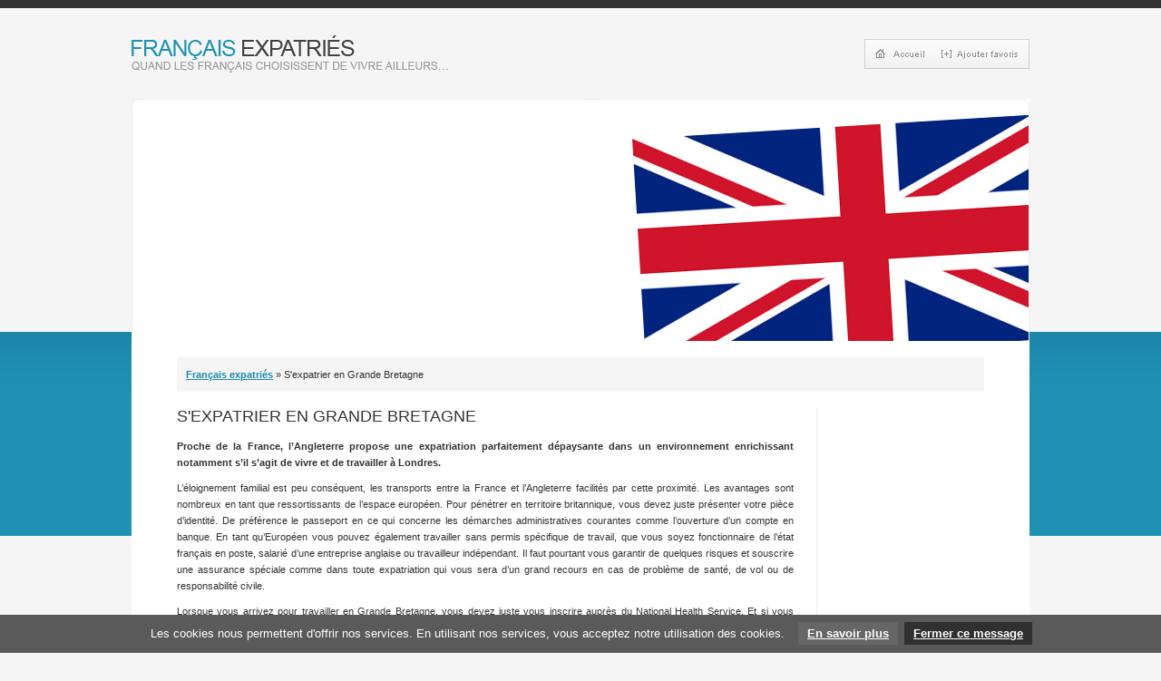

--- FILE ---
content_type: text/html
request_url: https://www.francais-expatries.com/grande-bretagne.html
body_size: 3055
content:
<!DOCTYPE html PUBLIC "-//W3C//DTD XHTML 1.0 Transitional//EN" "http://www.w3.org/TR/xhtml1/DTD/xhtml1-transitional.dtd">
<html xmlns="http://www.w3.org/1999/xhtml">
<head>
<meta http-equiv="Content-Type" content="text/html; charset=iso-8859-1" />
<title>S'expatrier en Grande Bretagne > Français expatriés</title>
<META NAME="DESCRIPTION" CONTENT=""> 
<META NAME="KEYWORDS" CONTENT=""> 
<META NAME="AUTHOR" CONTENT="Francais expatriés"> 
<META HTTP-EQUIV="CONTENT-LANGUAGE" CONTENT="fr"> 
<META NAME="Identifier-URL" CONTENT="http://www.francais-expatries.com"> 
<META NAME="Reply-to" CONTENT="info@francais-expatries.com"> 
<META NAME="revisit-after" CONTENT="30 days"> 
<META NAME="Robot" CONTENT="index,follow,all"> 
<link rel="icon" type="image/ico" href="favicon.ico"> 
<link href="css/stylesheet.css" rel="stylesheet" type="text/css" />
<!--[if IE]>
<script type="text/javascript" src="js/png-ie.js"></script>
<! endif -->
<script language="javascript" type="text/javascript">
<!--
function addFav()
{
if (document.all)
{
window.external.AddFavorite(location.href, document.title);
}
else
{
alert('Vous pouvez faire CTRL + D pour ajouter cette page dans vos signets, ou favoris.')
}
}
//-->
</script>
</head>
<body>
<!-- Table1 début -->
<table width="990" border="0" align="center" cellpadding="0" cellspacing="0" class="margin-table">
  <tr>
    <td width="50%" height="99" align="left" valign="middle"><a href="../"><img src="images/logo.gif" width="386" height="44" border="0" alt="Français expatriés" title="Français expatriés" /></a></td>
    <td width="50%" align="right" valign="middle"><a href="../"><img src="images/btn-accueil.gif" width="78" height="33" border="0" /></a><a href="javascript:addFav()"><img src="images/btn-ajouter.gif" width="104" height="33" border="0" /></a></td>
  </tr>
  <tr>
    <td height="267" colspan="2" align="left" valign="bottom" background="images/header-grande-bretagne.jpg"><table width="338" border="0" cellspacing="0" cellpadding="0">
      <tr>
        <td width="38">&nbsp;</td>
        <td width="300" align="center" valign="middle">

<script type="text/javascript"><!--
google_ad_client = "pub-9982563458553196";
/* 300x250, Francais Expatries */
google_ad_slot = "2871746984";
google_ad_width = 300;
google_ad_height = 250;
//-->
</script>
<script type="text/javascript"
src="http://pagead2.googlesyndication.com/pagead/show_ads.js">
</script></td>
      </tr>
    </table></td>
  </tr>
  
</table>
<!-- Table1 fin -->

<!-- Table2 début -->
<table width="100%" border="0" align="center" cellpadding="0" cellspacing="0">
  <tr>
    <td>&nbsp;</td>
    <td width="990" bgcolor="#FFFFFF"><br />

      <table width="890" border="0" align="center" cellpadding="10" cellspacing="0">
        <tr>
          <td bgcolor="#F5F5F5"><a href="../">Français expatriés</a> &raquo; S'expatrier en Grande Bretagne</td>
        </tr>
      </table><br />

      <table width="890" border="0" align="center" cellpadding="0" cellspacing="0">
  <tr>
    <td width="680" align="left" valign="top">
    
    <h1>S'expatrier en Grande Bretagne</h1>
    
    <p><strong>Proche de la France, l’Angleterre propose une expatriation parfaitement dépaysante dans un environnement enrichissant notamment s’il s’agit de vivre et de travailler à Londres.</strong></p>
    
    <p>L’éloignement familial est peu conséquent, les transports entre la France et l’Angleterre facilités par cette proximité. Les avantages sont nombreux en tant que ressortissants de l’espace européen. Pour pénétrer en territoire britannique, vous devez juste présenter votre pièce d’identité. De préférence le passeport en ce qui concerne les démarches administratives courantes comme l’ouverture d’un compte en banque. En tant qu’Européen vous pouvez également travailler sans permis spécifique de travail, que vous soyez fonctionnaire de l’état français en poste, salarié d’une entreprise anglaise ou travailleur indépendant. Il faut pourtant vous garantir de quelques risques et souscrire une assurance spéciale comme dans toute expatriation qui vous sera d’un grand recours en cas de problème de santé, de vol ou de responsabilité civile. </p>
    <p>Lorsque vous arrivez pour travailler en Grande Bretagne, vous devez juste vous inscrire auprès du National Health Service. Et si vous cherchez un emploi, rendez-vous au Job Center pour postuler aux offres vous concernant. L’Angleterre est un pays dynamique professionnellement et attire chaque année de nombreux salariés et hommes d’affaires qui choisissent d’y investir. Retraités, étudiants, conjoints de fonctionnaires français, la joyeuse colonie française est nombreuse à Londres. Ouvert et cosmopolite le pays accueille quelques 250.000 Français. </p>
    <blockquote>La diversité des cultures et des populations qui animent la capitale est une source d’énergie incroyable et en constante croissance, le tout baignant dans une atmosphère culturelle particulière et branchée. </blockquote>
    <p>Même si se loger reste onéreux, sachez que les impôts sur le revenu sont moindres qu’en France. De plus il sont  calculés directement sur votre fiche de paie et vous percevez un salaire net. La place de la « city » haut lieu de la finance européenne souffre de la crise économique, mais pourtant les candidats français à l’expatriation sont nombreux, dans le domaine financier. Les British ont des codes du travail beaucoup moins sectaires  et formels qu’en France métropolitaine. L’argent n’est ici pas un tabou, tout le monde en parle et peut exprimer ses désiratas sans complexe. Avant tout, l’Angleterre reste la destination de prédilection des étudiants français qui veulent y parfaire la langue et finissent quelquefois par choisir d’y vivre après leurs études. Une ambiance de convivialité règne ici, enrichie par le multiculturalisme. 
    </p>
    

    </td>
    <td width="50" align="left" valign="top" class="ligne">&nbsp;</td>
    <td width="160" align="left" valign="top">


<script async src="//pagead2.googlesyndication.com/pagead/js/adsbygoogle.js"></script>
<!-- Francais Expatries 160 -->
<ins class="adsbygoogle"
     style="display:inline-block;width:160px;height:600px"
     data-ad-client="ca-pub-9982563458553196"
     data-ad-slot="9085697752"></ins>
<script>
(adsbygoogle = window.adsbygoogle || []).push({});
</script>

</td>
  </tr>
</table><br />
<table width="890" border="0" align="center" cellpadding="10" cellspacing="0">
  <tr>
    <td bgcolor="#F5F5F5"><a href="../">Français expatriés</a> &raquo; S'expatrier en Grande Bretagne</td>
  </tr>
</table>
<!-- Footer début -->
<div class="footer">Copyright <a href="../">Français Expatriés</a>  / Reproduction interdite sous peine de poursuites judiciaires.<br />

En partenariat avec : 
<a href="http://www.francais-qc.com" target="_blank">Français au Québec</a> / 
<a href="http://www.canada-francophone.com" target="_blank">Canada francophone</a> / 
<a href="http://www.la-grande-bretagne.com" target="_blank">Grande Bretagne</a></div>
<!-- Footer fin -->
    <br /></td>
    <td>&nbsp;</td>
  </tr>
</table>

<!-- Table2 fin -->

<script type="text/javascript">

  var _gaq = _gaq || [];
  _gaq.push(['_setAccount', 'UA-20828219-5']);
  _gaq.push(['_trackPageview']);

  (function() {
    var ga = document.createElement('script'); ga.type = 'text/javascript'; ga.async = true;
    ga.src = ('https:' == document.location.protocol ? 'https://ssl' : 'http://www') + '.google-analytics.com/ga.js';
    var s = document.getElementsByTagName('script')[0]; s.parentNode.insertBefore(ga, s);
  })();

</script>
<!--Cookie script-->
<script src="../js/cookiechoices.js"></script>
<script>
  document.addEventListener('DOMContentLoaded', function(event) {
    cookieChoices.showCookieConsentBar('Les cookies nous permettent d\'offrir nos services. En utilisant nos services, vous acceptez notre utilisation des cookies.',
      'Fermer ce message', 'En savoir plus', 'http://www.storpub.com/legal.html#cookie');
  });
</script>
<!--/Cookie script-->
</body>
</html>


--- FILE ---
content_type: text/html; charset=utf-8
request_url: https://www.google.com/recaptcha/api2/aframe
body_size: 268
content:
<!DOCTYPE HTML><html><head><meta http-equiv="content-type" content="text/html; charset=UTF-8"></head><body><script nonce="KUysZVv4oFcAqHPOMlqH9Q">/** Anti-fraud and anti-abuse applications only. See google.com/recaptcha */ try{var clients={'sodar':'https://pagead2.googlesyndication.com/pagead/sodar?'};window.addEventListener("message",function(a){try{if(a.source===window.parent){var b=JSON.parse(a.data);var c=clients[b['id']];if(c){var d=document.createElement('img');d.src=c+b['params']+'&rc='+(localStorage.getItem("rc::a")?sessionStorage.getItem("rc::b"):"");window.document.body.appendChild(d);sessionStorage.setItem("rc::e",parseInt(sessionStorage.getItem("rc::e")||0)+1);localStorage.setItem("rc::h",'1762246310864');}}}catch(b){}});window.parent.postMessage("_grecaptcha_ready", "*");}catch(b){}</script></body></html>

--- FILE ---
content_type: text/css
request_url: https://www.francais-expatries.com/css/stylesheet.css
body_size: 849
content:
/* Basic HTML
----------------------------------------------------------------------------------------------------*/
body {
	background-image: url(../images/main-bg.gif);
	background-repeat: repeat-x;
	background-position: left top;
	margin: 0px;
	padding: 0px;
	font-family: Arial, Helvetica, sans-serif;
	font-size: 11px;
	color: #333;
	text-align: justify;
	background-color: #f5f5f5;
	line-height: 18px;
}
p {
	padding: 0px;
	margin-top: 0px;
	margin-right: 0px;
	margin-bottom: 10px;
	margin-left: 0px;
	text-align: justify;
}
hr {
	width: 990px;
	margin-top: 20px;
	margin-bottom: 20px;
	color: #66554b;
	margin-right: auto;
	margin-left: auto;
}
a {
	font-family: Arial, Helvetica, sans-serif;
	font-size: 11px;
	color: #1d8aae;
	font-weight: bold;
	text-decoration: underline;
	outline: none;
}

a:hover {
	font-family: Arial, Helvetica, sans-serif;
	font-size: 11px;
	color: #1d8aae;
	font-weight: bold;
	text-decoration: none;
	outline: none
}
/* Headings
----------------------------------------------------------------------------------------------------*/
h1 {
	font-family: Arial, Helvetica, sans-serif;
	font-size: 18px;
	color: #333333;
	padding: 0px;
	margin-top: 0px;
	margin-right: 0px;
	margin-bottom: 15px;
	margin-left: 0px;
	font-weight: normal;
	text-transform: uppercase;
}
h2 {
	font-family: Arial, Helvetica, sans-serif;
	font-size: 18px;
	color: #ffffff;
	padding: 0px;
	margin-top: 0px;
	margin-right: 0px;
	margin-bottom: 0px;
	margin-left: 0px;
	font-weight: normal;
	text-transform: uppercase;
}
h3 {
	font-family: Arial, Helvetica, sans-serif;
	font-size: 14px;
	color: #1d8aae;
	font-weight: normal;
	padding: 0px;
	margin-top: 0px;
	margin-right: 0px;
	margin-bottom: 5px;
	margin-left: 0px;
}
h4 {
	font-family: Arial, Helvetica, sans-serif;
	font-size: 10px;
	color: #999999;
	text-transform: uppercase;
	font-weight: normal;
	margin: 0px;
	padding: 0px;
}
blockquote {
	font-family: Arial, Helvetica, sans-serif;
	font-size: 12px;
	color: #3399cc;
	margin-right: auto;
	margin-left: auto;
	display: block;
	margin-top: 25px;
	margin-bottom: 25px;
	text-align: left;
	line-height: 18px;
	font-style: italic;
	background-image: url(../images/quote.gif);
	background-repeat: no-repeat;
	background-position: left center;
	padding-left: 45px;
	width: 85%;
}
/* Footer
----------------------------------------------------------------------------------------------------*/
.footer {
	width: 75%;
	margin-top: 10px;
	font-family: Arial, Helvetica, sans-serif;
	font-size: 11px;
	color: #1f92b3;
	text-align: center;
	margin-right: auto;
	margin-left: auto;
	margin-bottom: 15px;
}
.footer a {
	font-family: Arial, Helvetica, sans-serif;
	font-size: 11px;
	color: #1f92b3;
	font-weight:bold;
	text-decoration:underline;
}
.footer a:hover {
	font-family: Arial, Helvetica, sans-serif;
	font-size: 11px;
	color: #1f92b3;
	font-weight:bold;
	text-decoration:none;
}
/* Autres
----------------------------------------------------------------------------------------------------*/
.image-left-margin {
	margin-right: 20px;
	margin-bottom: 10px;
}
.adsense300x250 {
	background-color: #F6F6F6;
	text-align: center;
	vertical-align: middle;
	height: 250px;
	width: 300px;
	display: block;
}
.adsense160x600 {
	background-color: #F6F6F6;
	text-align: center;
	vertical-align: middle;
	height: 600px;
	width: 160px;
	display: block;
}
a.lien-bouton:link {
	font-family: Arial, Helvetica, sans-serif;
	font-size: 10px;
	color: #FFF;
	font-weight: normal;
	text-decoration: none;
	outline: none;
	display: block;
	height: 22px;
	width: 112px;
	text-align: center;
	padding-top: 3px;
	text-transform: uppercase;
	background-color: #32b1d5;
}
a.lien-bouton:visited {
	font-family: Arial, Helvetica, sans-serif;
	font-size: 10px;
	color: #FFF;
	font-weight: normal;
	text-decoration: none;
	outline: none;
	display: block;
	height: 22px;
	width: 112px;
	text-align: center;
	padding-top: 3px;
	text-transform: uppercase;
	background-color: #32b1d5;
}
a.lien-bouton:hover {
	font-family: Arial, Helvetica, sans-serif;
	font-size: 10px;
	color: #FFF;
	font-weight: normal;
	text-decoration: none;
	outline: none;
	display: block;
	height: 22px;
	width: 112px;
	text-align: center;
	padding-top: 3px;
	text-transform: uppercase;
	background-color: #1D748D;
}
.margin-table {
	margin-top: 10px;
}
.p1-bg1 {
	background-image: url(../images/header2.jpg);
	background-repeat: no-repeat;
	background-position: center top;
}
.txt-citation {
	font-family: Arial, Helvetica, sans-serif;
	font-size: 12px;
	font-weight: normal;
	color: #FFF;
}
.txt-blanc {
	font-family: Arial, Helvetica, sans-serif;
	font-size: 11px;
	color: #FFF;
	line-height: 18px;
}
.ombre-gauche {
	background-image: url(../images/ombre-gauche.jpg);
	background-repeat: no-repeat;
	background-position: right top;
}
.ombre-droite {
	background-image: url(../images/ombre-droite.jpg);
	background-repeat: no-repeat;
	background-position: left top;
}
.container-bloc {
	margin-bottom: 42px;
}
.container-header-citation {
	width: 423px;
	padding-left: 42px;
}
.ligne {
	background-image: url(../images/ligne.gif);
	background-repeat: repeat-y;
	background-position: center top;
}
.ligne2 {
	background-image: url(../images/ligne.gif);
	background-repeat: repeat-x;
	background-position: left center;
}
